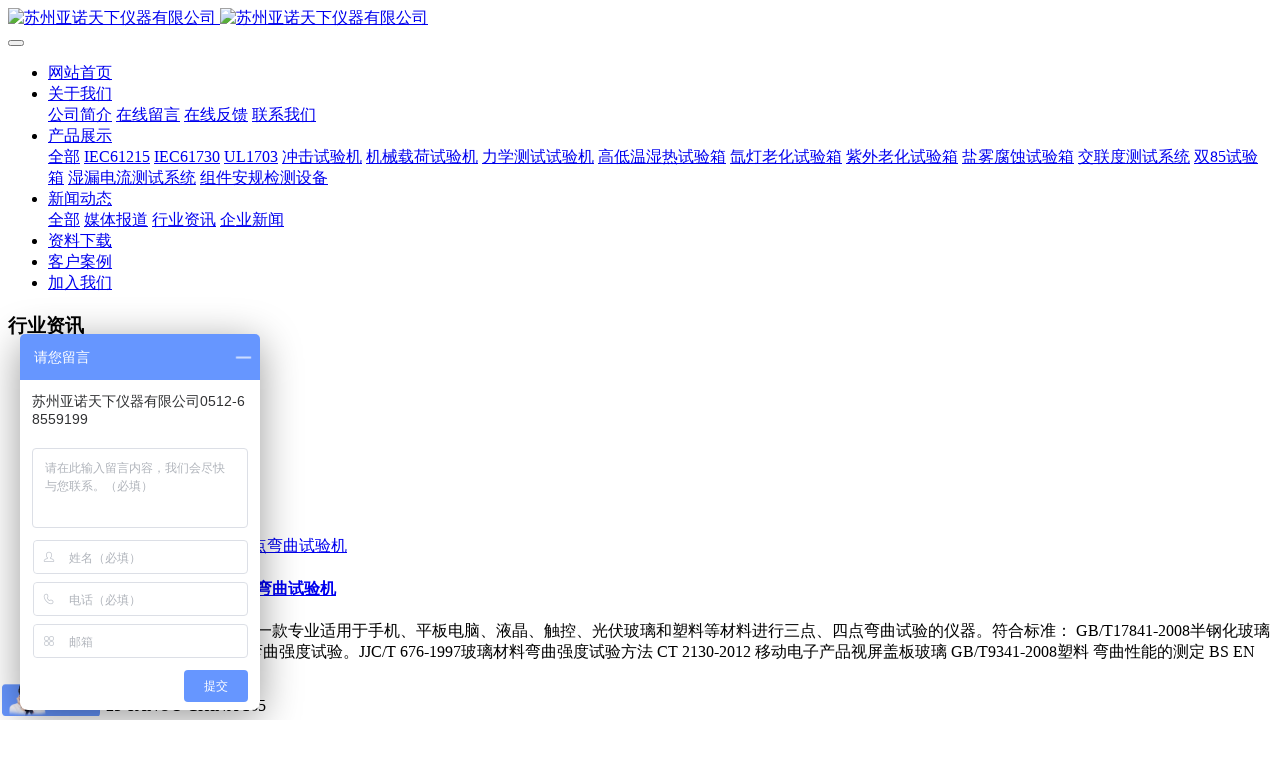

--- FILE ---
content_type: text/html;charset=UTF-8
request_url: http://mt-china.top/news/list-141.html
body_size: 10378
content:

<!DOCTYPE HTML>
<html class="oxh met-web">
<head>
<meta charset="utf-8">
<meta name="renderer" content="webkit">
<meta http-equiv="X-UA-Compatible" content="IE=edge,chrome=1">
<meta name="viewport" content="width=device-width,initial-scale=1.0,maximum-scale=1.0,minimum-scale=1.0,user-scalable=0,minimal-ui">
<meta name="format-detection" content="telephone=no">
<title>行业资讯-亚诺天下——光伏组件检测设备网</title>
<meta name="description" content="苏州亚诺天下仪器有限公司主业研发制造销售光伏组件行业检测设备IEC61215/IEC61730：湿热湿冻试验箱,紫外老化试验箱,氙灯老化试验箱,盐雾腐蚀试验箱,机械载荷试验机,冰雹撞击试验机,湿漏电流测试系统,交联度测试系统,组件霰弹袋冲击试验机">
<meta name="keywords" content="湿热湿冻试验箱,紫外老化试验箱,氙灯老化试验箱,盐雾腐蚀试验箱,机械载荷试验机,冰雹撞击试验机,湿漏电流测试系统,交联度测试系统,组件霰弹袋冲击试验机">
<meta name="generator" content="MetInfo V8.1" data-variable="../|cn|cn|metv75|2|141|0" data-user_name="">
<link href="../favicon.ico?1642217647" rel="shortcut icon" type="image/x-icon">
<link rel="stylesheet" type="text/css" href="../public/third-party/web/basic.css?1757893394">
<link rel="stylesheet" type="text/css" href="../public/web/css/metinfo.css?1727570921">
<link rel="stylesheet" type="text/css" href="../templates/metv75/cache/metv75.css?1757893395">
<meta name="360-site-verification" content="53a16ab14cc3d225a99f8f15d1558f2b" />
<meta name="baidu-site-verification" content="uOoB4tMxZ4" />
<script>
var _hmt = _hmt || [];
(function() {
  var hm = document.createElement("script");
  hm.src = "https://hm.baidu.com/hm.js?8e5557fc59d63e8c1db42b5980dc9e4f";
  var s = document.getElementsByTagName("script")[0]; 
  s.parentNode.insertBefore(hm, s);
})();
</script>
<script>(function(){var t=navigator.userAgent;(t.indexOf("rv:11")>=0||t.indexOf("MSIE 10")>=0)&&document.write("<script src=\"../public/third-party/html5shiv/html5shiv.min.js\"><\/script>")})();</script>
</head>
<!--[if lte IE 9]>
<div class="text-xs-center m-b-0 bg-blue-grey-100 alert">
    <button type="button" class="close" aria-label="Close" data-dismiss="alert">
        <span aria-hidden="true">×</span>
    </button>
    你正在使用一个过时的浏览器。请升级你的浏览器，以提高您的体验。</div>
<![endif]-->
<body >
<header class='met-head' m-id='met_head' m-type="head_nav">
    <nav class="navbar navbar-default box-shadow-none met-nav">
        <div class="container">
            <div class="row">
                <div class='met-nav-btn'>
                                                                <h1 hidden>行业资讯</h1>
                                        <h3 hidden>亚诺天下——光伏组件检测设备网</h3>
                                        <div class="navbar-header pull-xs-left">
                        <a href="../" class="met-logo vertical-align block pull-xs-left" title="苏州亚诺天下仪器有限公司">
                            <div class="vertical-align-middle">
                                                                      <img src="../upload/202201/1642304933.jpg" alt="苏州亚诺天下仪器有限公司" class="mblogo" />
                                    <img src="../upload/202304/1680763018.png" alt="苏州亚诺天下仪器有限公司" class="pclogo" />
                                                                </div>
                        </a>
                    </div>
                    <button type="button" class="navbar-toggler hamburger hamburger-close collapsed p-x-5 p-y-0 met-nav-toggler" data-target="#met-nav-collapse" data-toggle="collapse">
                        <span class="sr-only"></span>
                        <span class="hamburger-bar"></span>
                    </button>
                                      </div>
                <div class="navbar-collapse-toolbar pull-md-right p-0" id='met-head-user-collapse'>
                                      </div>
                <div class="navbar-collapse-toolbar pull-md-right p-0" id="met-nav-collapse">
                    <ul class="nav navbar-nav navlist">
                        <li class='nav-item'>
                            <a href="../" title="网站首页" class="nav-link
                                                          ">网站首页</a>
                        </li>
                                                                          <li class="nav-item dropdown m-l-10">
                                                          <a
                                href="../about/"
                                title="关于我们"
                                target='_self'                                class="nav-link dropdown-toggle "
                                data-toggle="dropdown" data-hover="dropdown"
                            >
                                                        <span style=''>关于我们</span></a>
                                                              <div class="dropdown-menu dropdown-menu-right animate animate-reverse">
                                                                                                                                                            <a href="../about/132.html" target='_self' title="公司简介" class='dropdown-item '><span style=''>公司简介</span></a>
                                                                                                                                  <a href="../message/" target='_self' title="在线留言" class='dropdown-item '><span style=''>在线留言</span></a>
                                                                                                                                  <a href="../feedback/" target='_self' title="在线反馈" class='dropdown-item '><span style=''>在线反馈</span></a>
                                                                                                                                  <a href="../about/contact.html" target='_self' title="联系我们" class='dropdown-item '><span style=''>联系我们</span></a>
                                                                                        </div>
                        </li>
                                                                                                  <li class="nav-item dropdown m-l-10">
                                                          <a
                                href="../product/"
                                title="产品展示"
                                target='_self'                                class="nav-link dropdown-toggle "
                                data-toggle="dropdown" data-hover="dropdown"
                            >
                                                        <span style=''>产品展示</span></a>
                                                              <div class="dropdown-menu dropdown-menu-right animate animate-reverse">
                                                                                                                                <a href="../product/" target='_self'  title="全部" 
                                    class='dropdown-item nav-parent hidden-xl-up '>全部</a>
                                                                                                                                                              <a href="../product/list-174.html" target='_self' title="IEC61215" class='dropdown-item '><span style=''>IEC61215</span></a>
                                                                                                                                  <a href="../product/list-176.html" target='_self' title="IEC61730" class='dropdown-item '><span style=''>IEC61730</span></a>
                                                                                                                                  <a href="../product/list-175.html" target='_self' title="UL1703" class='dropdown-item '><span style=''>UL1703</span></a>
                                                                                                                                  <a href="../product/list-168.html" target='_self' title="冲击试验机" class='dropdown-item '><span style=''>冲击试验机</span></a>
                                                                                                                                  <a href="../product/list-167.html" target='_self' title="机械载荷试验机" class='dropdown-item '><span style=''>机械载荷试验机</span></a>
                                                                                                                                  <a href="../product/list-173.html" target='_self' title="力学测试试验机" class='dropdown-item '><span style=''>力学测试试验机</span></a>
                                                                                                                                  <a href="../product/list-136.html" target='_self' title="高低温湿热试验箱" class='dropdown-item '><span style=''>高低温湿热试验箱</span></a>
                                                                                                                                  <a href="../product/list-165.html" target='_self' title="氙灯老化试验箱" class='dropdown-item '><span style=''>氙灯老化试验箱</span></a>
                                                                                                                                  <a href="../product/list-139.html" target='_self' title="紫外老化试验箱" class='dropdown-item '><span style=''>紫外老化试验箱</span></a>
                                                                                                                                  <a href="../product/list-137.html" target='_self' title="盐雾腐蚀试验箱" class='dropdown-item '><span style=''>盐雾腐蚀试验箱</span></a>
                                                                                                                                  <a href="../product/list-169.html" target='_self' title="交联度测试系统" class='dropdown-item '><span style=''>交联度测试系统</span></a>
                                                                                                                                  <a href="../product/list-170.html" target='_self' title="双85试验箱" class='dropdown-item '><span style=''>双85试验箱</span></a>
                                                                                                                                  <a href="../product/list-171.html" target='_self' title="湿漏电流测试系统" class='dropdown-item '><span style=''>湿漏电流测试系统</span></a>
                                                                                                                                  <a href="../product/list-172.html" target='_self' title="组件安规检测设备" class='dropdown-item '><span style=''>组件安规检测设备</span></a>
                                                                                        </div>
                        </li>
                                                                                                  <li class="nav-item dropdown m-l-10">
                                                          <a
                                href="../news/"
                                title="新闻动态"
                                target='_self'                                class="nav-link dropdown-toggle active"
                                data-toggle="dropdown" data-hover="dropdown"
                            >
                                                        <span style=''>新闻动态</span></a>
                                                              <div class="dropdown-menu dropdown-menu-right animate animate-reverse">
                                                                                                                                <a href="../news/" target='_self'  title="全部" 
                                    class='dropdown-item nav-parent hidden-xl-up active'>全部</a>
                                                                                                                                                              <a href="../news/list-140.html" target='_self' title="媒体报道" class='dropdown-item '><span style=''>媒体报道</span></a>
                                                                                                                                  <a href="../news/list-141.html" target='_self' title="行业资讯" class='dropdown-item active'><span style=''>行业资讯</span></a>
                                                                                                                                  <a href="../news/list-142.html" target='_self' title="企业新闻" class='dropdown-item '><span style=''>企业新闻</span></a>
                                                                                        </div>
                        </li>
                                                                                                  <li class='nav-item m-l-10'>
                            <a href="../download/" target='_self' title="资料下载" class="nav-link "><span style=''>资料下载</span></a>
                        </li>
                                                                                                  <li class='nav-item m-l-10'>
                            <a href="../img/" target='_self' title="客户案例" class="nav-link "><span style=''>客户案例</span></a>
                        </li>
                                                                                                  <li class='nav-item m-l-10'>
                            <a href="../job/" target='_self' title="加入我们" class="nav-link "><span style=''>加入我们</span></a>
                        </li>
                                                                    </ul>
                    <div class="metlang m-l-15 pull-md-right">
                                                                                                        </div>
                </div>
            </div>
        </div>
    </nav>
</header>

    <div class="met-banner-ny vertical-align text-center" m-id="banner">
              <h3 class="vertical-align-middle">行业资讯</h3>
    </div>
                  
  <div class="met-column-nav" m-id='subcolumn_nav' m-type='nocontent'>
	<div class="container">
		<div class="row">
			<div class="clearfix">
				<div class="subcolumn-nav">
					<ul class="met-column-nav-ul m-b-0 ulstyle">
										  					<li>
						<a href="../news/"  title="" target='_self' 0						  						class="link"
												>全部</a>
					</li>
																  						<li>
							<a href="../news/list-140.html" title="媒体报道" 0 target='_self' class=' link'>媒体报道</a>
						</li>
																		  						<li>
							<a href="../news/list-141.html" title="行业资讯" 0 target='_self' class='active link'>行业资讯</a>
						</li>
																		  						<li>
							<a href="../news/list-142.html" title="企业新闻" 0 target='_self' class=' link'>企业新闻</a>
						</li>
																							</ul>
				</div>
		</div>
		  	</div>
	</div>
</div>
          <div class="para_search" m-id='para_search'>
	<div class="  container">
		<div class="">
							        				  				  								<div class="clearfix p-y-10">
					<ul class="order inline-block p-0 m-y-10 m-r-10">
					        					<li class="order-list inline-block m-r-10">
						<a href="../news/index.php?class2=141&page=&search=search&order=com" class="p-x-10 p-y-5">推荐<i class="icon wb-triangle-up" aria-hidden="true"></i></a>
					</li>
										<li class="order-list inline-block m-r-10">
						<a href="../news/index.php?class2=141&page=&search=search&order=hit" class="p-x-10 p-y-5">热门<i class="icon wb-triangle-up" aria-hidden="true"></i></a>
					</li>
										<li class="order-list inline-block m-r-10">
						<a href="../news/index.php?class2=141&page=&search=search&order=new" class="p-x-10 p-y-5">最新<i class="icon wb-triangle-up" aria-hidden="true"></i></a>
					</li>
										</ul>
					  				</div>
					</div>
	</div>
</div>
<section class="met-news animsition">
    <div class="container">
        <div class="row">
            <!-- news_list_page met_16_1 -->
            <div class="col-md-9 met-news-body">
                <div class="row">
                    <div class="met-news-list met-news" m-id="noset">

                                                                              <ul class="ulstyle met-pager-ajax imagesize" data-scale='500x800'>
                                        <li class="media media-lg border-bottom1">
  	<div class="media-left">
		<a href="../news/80.html" title="CRS-BTM20CS光伏玻璃四点弯曲试验机" target=_self>
			<img class="media-object"   src="../upload/thumb_src/800_500/metinfo.gif" alt="CRS-BTM20CS光伏玻璃四点弯曲试验机"></a>
	</div>
	<div class="media-body">
		<h4>
			<a href="../news/80.html"  title="CRS-BTM20CS光伏玻璃四点弯曲试验机"  target=_self><span style=''>CRS-BTM20CS光伏玻璃四点弯曲试验机</span></a>
		</h4>
		<p class="des font-weight-300">
			用途：三点四点抗弯试验机是一款专业适用于手机、平板电脑、液晶、触控、光伏玻璃和塑料等材料进行三点、四点弯曲试验的仪器。符合标准： GB/T17841-2008半钢化玻璃EN1288-3:2000进行玻璃四点弯曲强度试验。JJC/T 676-1997玻璃材料弯曲强度试验方法 CT 2130-2012 移动电子产品视屏盖板玻璃 GB/T9341-2008塑料 弯曲性能的测定 BS EN 1288-3-		</p>
		<p class="info font-weight-300">
			<span>2022-04-25</span>
			<span>YANUO CHINA</span>
			<span>
				<i class="icon wb-eye m-r-5 font-weight-300" aria-hidden="true"></i>
				<script type='text/javascript' class='met_hits' data-hits='165' src="../hits/?lang=cn&type=news&vid=80&list=1"></script>			</span>
		</p>
	</div>
</li>
<li class="media media-lg border-bottom1">
  	<div class="media-left">
		<a href="../news/79.html" title="CRS-PV-SM光伏组件盐雾试验箱" target=_self>
			<img class="media-object"   src="../upload/thumb_src/800_500/metinfo.gif" alt="CRS-PV-SM光伏组件盐雾试验箱"></a>
	</div>
	<div class="media-body">
		<h4>
			<a href="../news/79.html"  title="CRS-PV-SM光伏组件盐雾试验箱"  target=_self><span style=''>CRS-PV-SM光伏组件盐雾试验箱</span></a>
		</h4>
		<p class="des font-weight-300">
			一．CRS-PV-SM系列盐雾腐蚀试验箱(出口型)为人工类比海洋性气候的盐雾腐蚀试验设备，可对电工设备、金属材料、制品各种材质之表面处理，包含对涂料，电镀，无机及有机皮膜，阳极处理，防锈油等防蚀处理后，进行加速腐蚀性能变化试验。也是人工气侯环境“三防”（湿热、盐雾、霉菌）试验设备之一，是研究机械、国防工业、轻工电子、仪表，光伏元件等行业各种环境适应和可靠性的一种重要试验设备,同时也可做醋盐雾试验。		</p>
		<p class="info font-weight-300">
			<span>2022-04-25</span>
			<span>YANUO CHINA</span>
			<span>
				<i class="icon wb-eye m-r-5 font-weight-300" aria-hidden="true"></i>
				<script type='text/javascript' class='met_hits' data-hits='108' src="../hits/?lang=cn&type=news&vid=79&list=1"></script>			</span>
		</p>
	</div>
</li>
<li class="media media-lg border-bottom1">
  	<div class="media-left">
		<a href="../news/78.html" title="CRS-PV-TST引出端强度试验机" target=_self>
			<img class="media-object"   src="../upload/thumb_src/800_500/metinfo.gif" alt="CRS-PV-TST引出端强度试验机"></a>
	</div>
	<div class="media-body">
		<h4>
			<a href="../news/78.html"  title="CRS-PV-TST引出端强度试验机"  target=_self><span style=''>CRS-PV-TST引出端强度试验机</span></a>
		</h4>
		<p class="des font-weight-300">
			引出端强度试验装置严格按照UL 1703、IEC 61730:2、IEC 61215及IEC 61646标准设计。 A、拉力试验： 配置砝码盒，可按各类标准配置不同的重量： 1．UL 1703：89N 2．IEC 61730：220、330、490N 3．IEC 61215、61646：不能超过组件重量     B、扭力试验： 导管的一端设计为手动旋钮（若为自动旋钮价格另加），使其能按标准要求一分		</p>
		<p class="info font-weight-300">
			<span>2022-04-25</span>
			<span>YANUO CHINA</span>
			<span>
				<i class="icon wb-eye m-r-5 font-weight-300" aria-hidden="true"></i>
				<script type='text/javascript' class='met_hits' data-hits='84' src="../hits/?lang=cn&type=news&vid=78&list=1"></script>			</span>
		</p>
	</div>
</li>
<li class="media media-lg border-bottom1">
  	<div class="media-left">
		<a href="../news/77.html" title="CRS-PV-WL湿漏电流测试系统" target=_self>
			<img class="media-object"   src="../upload/thumb_src/800_500/metinfo.gif" alt="CRS-PV-WL湿漏电流测试系统"></a>
	</div>
	<div class="media-body">
		<h4>
			<a href="../news/77.html"  title="CRS-PV-WL湿漏电流测试系统"  target=_self><span style=''>CRS-PV-WL湿漏电流测试系统</span></a>
		</h4>
		<p class="des font-weight-300">
			一、IEC 61215湿漏电流试验 10.15.1 目的 评价元件在潮湿工作条件下的绝缘性能，验证雨、雾、露水或溶雪的湿气不能进入元件内部电路的工作部分，如果湿气进入可能会引起腐蚀、漏电或安全事故。 10.15.2 装置 a) 一个浅槽或容器，其尺寸应足够大到能将组件及边框水平放入其中的溶液，有符合以下要求的水或溶液 电阻率：不大于3500Ω•cm 表面张力：不大于0.03N•m-1 温度：22℃		</p>
		<p class="info font-weight-300">
			<span>2022-04-25</span>
			<span>YANUO CHINA</span>
			<span>
				<i class="icon wb-eye m-r-5 font-weight-300" aria-hidden="true"></i>
				<script type='text/javascript' class='met_hits' data-hits='91' src="../hits/?lang=cn&type=news&vid=77&list=1"></script>			</span>
		</p>
	</div>
</li>
<li class="media media-lg border-bottom1">
  	<div class="media-left">
		<a href="../news/76.html" title="CRS-PV-IT组件落球冲击试验机" target=_self>
			<img class="media-object"   data-original="../upload/thumb_src/800_500/metinfo.gif" alt="CRS-PV-IT组件落球冲击试验机"></a>
	</div>
	<div class="media-body">
		<h4>
			<a href="../news/76.html"  title="CRS-PV-IT组件落球冲击试验机"  target=_self><span style=''>CRS-PV-IT组件落球冲击试验机</span></a>
		</h4>
		<p class="des font-weight-300">
			■ 执行标准：UL 1703-2004：光伏组件、接线盒撞击试验GB/T 15763.2-2005：钢化玻璃抗冲击性试验■ 原理：本机是以规定重量之钢球调整在一定的高度，使之自由落下，打击试件，观察其受损程度，用以判定组件、钢化玻璃及接线盒的品质。■ 落球质量：535g (UL 1703-2004)：组件抗冲击1040g (GB/T 15763.2-2005)：钢化玻璃抗冲击260g@1m (TU		</p>
		<p class="info font-weight-300">
			<span>2022-04-25</span>
			<span>YANUO CHINA</span>
			<span>
				<i class="icon wb-eye m-r-5 font-weight-300" aria-hidden="true"></i>
				<script type='text/javascript' class='met_hits' data-hits='88' src="../hits/?lang=cn&type=news&vid=76&list=1"></script>			</span>
		</p>
	</div>
</li>
<li class="media media-lg border-bottom1">
  	<div class="media-left">
		<a href="../news/75.html" title="CRS-PV-SRT09组件背板抗划伤试验机" target=_self>
			<img class="media-object"   data-original="../upload/thumb_src/800_500/metinfo.gif" alt="CRS-PV-SRT09组件背板抗划伤试验机"></a>
	</div>
	<div class="media-body">
		<h4>
			<a href="../news/75.html"  title="CRS-PV-SRT09组件背板抗划伤试验机"  target=_self><span style=''>CRS-PV-SRT09组件背板抗划伤试验机</span></a>
		</h4>
		<p class="des font-weight-300">
			本仪器适用于测试聚合物材料作为前后表面的组件是否能够经受住安装和维护过程中的常规操作，而无人身电击的危险。组件背板抗划伤试验机的标准符合IEC 61730-2:2012、UL 1703-2012、ASTM E2685-2009等标准组件背板抗划伤试验机的技术参数1.操作台采用铝合金材质，台面尺寸约1.4m×0.65m。2.操作台含牵引滑轮，牵引头滑动移位方便。3.小推车部分： 1）采用碳钢锯条  		</p>
		<p class="info font-weight-300">
			<span>2022-04-25</span>
			<span>YANUO CHINA</span>
			<span>
				<i class="icon wb-eye m-r-5 font-weight-300" aria-hidden="true"></i>
				<script type='text/javascript' class='met_hits' data-hits='83' src="../hits/?lang=cn&type=news&vid=75&list=1"></script>			</span>
		</p>
	</div>
</li>
<li class="media media-lg border-bottom1">
  	<div class="media-left">
		<a href="../news/74.html" title="CRS-PV-BT霰弹袋冲击试验机" target=_self>
			<img class="media-object"   data-original="../upload/thumb_src/800_500/metinfo.gif" alt="CRS-PV-BT霰弹袋冲击试验机"></a>
	</div>
	<div class="media-body">
		<h4>
			<a href="../news/74.html"  title="CRS-PV-BT霰弹袋冲击试验机"  target=_self><span style=''>CRS-PV-BT霰弹袋冲击试验机</span></a>
		</h4>
		<p class="des font-weight-300">
			霰弹袋冲击试验装置如图B1所示，试验框架主体部分采用高度大于100mm的槽钢，用螺栓固定在地面上，并在其背面加支撑杆以防冲击时移位或倾斜。木制固定框用于固定试样，固定框与试样四周接触部位使用符合GB/T 531规定硬度为邵尔A50的橡胶垫衬。安装试样后，橡胶条的压缩厚度为原厚度的10%~15%。而且木框的内部尺寸比试样尺寸小19mm左右。如图B2所示，冲击体是带有金属杆的皮革袋，在皮革袋中心插入一		</p>
		<p class="info font-weight-300">
			<span>2022-04-25</span>
			<span>YANUO CHINA</span>
			<span>
				<i class="icon wb-eye m-r-5 font-weight-300" aria-hidden="true"></i>
				<script type='text/javascript' class='met_hits' data-hits='123' src="../hits/?lang=cn&type=news&vid=74&list=1"></script>			</span>
		</p>
	</div>
</li>
<li class="media media-lg border-bottom1">
  	<div class="media-left">
		<a href="../news/73.html" title="CRS-PV-HI冰雹撞击试验机" target=_self>
			<img class="media-object"   data-original="../upload/thumb_src/800_500/metinfo.gif" alt="CRS-PV-HI冰雹撞击试验机"></a>
	</div>
	<div class="media-body">
		<h4>
			<a href="../news/73.html"  title="CRS-PV-HI冰雹撞击试验机"  target=_self><span style=''>CRS-PV-HI冰雹撞击试验机</span></a>
		</h4>
		<p class="des font-weight-300">
			本测试系统严格遵照IEC61215，UL1703最新标准设计而成。用于验证组件玻璃抗冰雹撞击的能力。人工制作的冰球用于模拟冰雹，并以恒速撞击组件，模拟冰雹气候对组件的影响。   系统组成   1.气动发射装置：动力源为空气，需要一个储气装置来储存空气调节压力，通过调节空气压力变化来调节发射管中冰球发射速度变化。气动发射装置需要硬件配合，包括高压气源、调压设备（调压阀和气缸）、气管和电磁阀。2. 机		</p>
		<p class="info font-weight-300">
			<span>2022-04-25</span>
			<span>YANUO CHINA</span>
			<span>
				<i class="icon wb-eye m-r-5 font-weight-300" aria-hidden="true"></i>
				<script type='text/javascript' class='met_hits' data-hits='86' src="../hits/?lang=cn&type=news&vid=73&list=1"></script>			</span>
		</p>
	</div>
</li>
                            </ul>
                        
                        <div class='m-t-20 text-xs-center hidden-sm-down' m-type="nosysdata">
                                 <div class='met_pager'><span class='PreSpan'>上一页</span><a href='../news/list-141.html' class='Ahover'>1</a><a href='../news/list-141-2.html' >2</a><a href='../news/list-141-2.html' class='NextA'>下一页</a>
					<span class='PageText'>转至第</span>
					<input type='text' id='metPageT' data-total='14' data-pageurl='index.php?lang=cn&class2=141&page=|.html|2' value='1' />
					<input type='button' id='metPageB' value='页' /></div>                        </div>
                        <div class="met_pager met-pager-ajax-link hidden-md-up" data-plugin="appear" 
                        data-animate="slide-bottom" data-repeat="false" m-type="nosysdata">
                            <button type="button" class="btn btn-primary btn-block btn-squared ladda-button" 
                            id="met-pager-btn" data-plugin="ladda" data-style="slide-left" data-url="" data-page="1">
                                <i class="icon wb-chevron-down m-r-5" aria-hidden="true"></i>
                            </button>
                        </div>		

                    </div>
                </div>
            </div>

            <!-- sidebar met_83_1 -->
            <div class="col-md-3">
                <div class="row">

                    
                    <aside class="met-sidebar panel panel-body m-b-0" boxmh-h m-id='news_bar' m-type='nocontent'>
                        <div class="sidebar-search" data-placeholder="search">
                                            <form method="get" class="page-search-form" role="search" action="../news/index.php?lang=cn" m-id="search_column" m-type="nocontent">
            <input type="hidden" name="lang" value="cn" />
            <input type="hidden" name="stype" value="0" />
            <input type="hidden" name="search" value="search" /><input type="hidden" name="class1" value="128" />
            <div class="input-search input-search-dark">
                <button type="submit" class="input-search-btn"><i class="icon wb-search" aria-hidden="true"></i></button>
                <input
                type="text"
                class="form-control input-lg"
                name="content"
                value=""
                placeholder="请输入你感兴趣的关键词"
                >
            </div>
        </form>                        </div>

                                                      <ul class="sidebar-column list-icons">
                                                                <li>
                                    <a href="../news/" title="新闻动态" class="  " target='_self'>新闻动态</a>
                                </li>
                                                                <li>
                                                                          <a href="../news/list-140.html" title="媒体报道" class=''>媒体报道</a>
                                                                    </li>
                                                                <li>
                                                                          <a href="../news/list-141.html" title="行业资讯" class='active'>行业资讯</a>
                                                                    </li>
                                                                <li>
                                                                          <a href="../news/list-142.html" title="企业新闻" class=''>企业新闻</a>
                                                                    </li>
                                                                                            </ul>
                                                                              <div class="sidebar-news-list recommend">
                                <h3 class='font-size-16 m-0'>为您推荐</h3>
                                <ul class="list-group list-group-bordered m-t-10 m-b-0">
                                                                                                            <li class="list-group-item">
                                                                                  <a class="imga" href="../img/78.html" title="苏州UL美华" target=_self>
                                                <img src="../upload/thumb_src/800_500/1642225243.jpg" alt="苏州UL美华" style="max-width:100%">
                                            </a>
                                                                                        <a href="../img/78.html" title="苏州UL美华" target=_self>苏州UL美华</a>
                                        </li>
                                                                            <li class="list-group-item">
                                                                                  <a class="imga" href="../img/73.html" title="无锡尚德电力" target=_self>
                                                <img src="../upload/thumb_src/800_500/1642224795.jpg" alt="无锡尚德电力" style="max-width:100%">
                                            </a>
                                                                                        <a href="../img/73.html" title="无锡尚德电力" target=_self>无锡尚德电力</a>
                                        </li>
                                                                            <li class="list-group-item">
                                                                                  <a class="imga" href="../img/74.html" title="江西赛维" target=_self>
                                                <img src="../upload/thumb_src/800_500/1642224254.jpg" alt="江西赛维" style="max-width:100%">
                                            </a>
                                                                                        <a href="../img/74.html" title="江西赛维" target=_self>江西赛维</a>
                                        </li>
                                                                    </ul>
                            </div>
                                            </aside>             
                </div>
            </div>


        </div>
    </div>
</section>
<footer class='met-foot-info border-top1' m-id='met_foot' m-type="foot">
    <div class="met-footnav text-xs-center p-b-20" m-id='noset' m-type='foot_nav'>
    <div class="container">
        <div class="row mob-masonry">
            <!-- 栏目调用 -->
            <div class="col-lg-6 col-md-12 col-xs-12 left_lanmu">
                                                  <div class="col-lg-3 col-md-3 col-xs-6 list masonry-item foot-nav">
                    <h4 class='font-size-20 m-t-0'>
                        <a href="../about/" target='_self' title="关于我们">关于我们</a>
                    </h4>
                                          <ul class='ulstyle m-b-0'>
                                                <li>
                            <a href="../about/132.html" target='_self' title="公司简介">公司简介</a>
                        </li>
                                                <li>
                            <a href="../message/" target='_self' title="在线留言">在线留言</a>
                        </li>
                                                <li>
                            <a href="../feedback/" target='_self' title="在线反馈">在线反馈</a>
                        </li>
                                                <li>
                            <a href="../about/contact.html" target='_self' title="联系我们">联系我们</a>
                        </li>
                                            </ul>
                                    </div>
                                                                  <div class="col-lg-3 col-md-3 col-xs-6 list masonry-item foot-nav">
                    <h4 class='font-size-20 m-t-0'>
                        <a href="../product/" target='_self' title="产品展示">产品展示</a>
                    </h4>
                                          <ul class='ulstyle m-b-0'>
                                                <li>
                            <a href="../product/list-174.html" target='_self' title="IEC61215">IEC61215</a>
                        </li>
                                                <li>
                            <a href="../product/list-176.html" target='_self' title="IEC61730">IEC61730</a>
                        </li>
                                                <li>
                            <a href="../product/list-175.html" target='_self' title="UL1703">UL1703</a>
                        </li>
                                                <li>
                            <a href="../product/list-168.html" target='_self' title="冲击试验机">冲击试验机</a>
                        </li>
                                                <li>
                            <a href="../product/list-167.html" target='_self' title="机械载荷试验机">机械载荷试验机</a>
                        </li>
                                                <li>
                            <a href="../product/list-173.html" target='_self' title="力学测试试验机">力学测试试验机</a>
                        </li>
                                                <li>
                            <a href="../product/list-136.html" target='_self' title="高低温湿热试验箱">高低温湿热试验箱</a>
                        </li>
                                                <li>
                            <a href="../product/list-165.html" target='_self' title="氙灯老化试验箱">氙灯老化试验箱</a>
                        </li>
                                                <li>
                            <a href="../product/list-139.html" target='_self' title="紫外老化试验箱">紫外老化试验箱</a>
                        </li>
                                                <li>
                            <a href="../product/list-137.html" target='_self' title="盐雾腐蚀试验箱">盐雾腐蚀试验箱</a>
                        </li>
                                                <li>
                            <a href="../product/list-169.html" target='_self' title="交联度测试系统">交联度测试系统</a>
                        </li>
                                                <li>
                            <a href="../product/list-170.html" target='_self' title="双85试验箱">双85试验箱</a>
                        </li>
                                                <li>
                            <a href="../product/list-171.html" target='_self' title="湿漏电流测试系统">湿漏电流测试系统</a>
                        </li>
                                                <li>
                            <a href="../product/list-172.html" target='_self' title="组件安规检测设备">组件安规检测设备</a>
                        </li>
                                            </ul>
                                    </div>
                                                                  <div class="col-lg-3 col-md-3 col-xs-6 list masonry-item foot-nav">
                    <h4 class='font-size-20 m-t-0'>
                        <a href="../news/" target='_self' title="新闻动态">新闻动态</a>
                    </h4>
                                          <ul class='ulstyle m-b-0'>
                                                <li>
                            <a href="../news/list-140.html" target='_self' title="媒体报道">媒体报道</a>
                        </li>
                                                <li>
                            <a href="../news/list-141.html" target='_self' title="行业资讯">行业资讯</a>
                        </li>
                                                <li>
                            <a href="../news/list-142.html" target='_self' title="企业新闻">企业新闻</a>
                        </li>
                                            </ul>
                                    </div>
                                                                  <div class="col-lg-3 col-md-3 col-xs-6 list masonry-item foot-nav">
                    <h4 class='font-size-20 m-t-0'>
                        <a href="../about1/" target='_self' title="特色功能">特色功能</a>
                    </h4>
                                          <ul class='ulstyle m-b-0'>
                                                <li>
                            <a href="../sitemap/" target='_self' title="网站地图">网站地图</a>
                        </li>
                                                <li>
                            <a href="../tags/" target='_self' title="聚合标签">聚合标签</a>
                        </li>
                                                <li>
                            <a href="../search/" target='_self' title="站内搜索">站内搜索</a>
                        </li>
                                            </ul>
                                    </div>
                                            </div>           
            <!-- 栏目调用 -->

            <!-- 关注我们二维码 -->
            <div class="col-lg-3 col-md-3 col-xs-12 info masonry-item" m-type="nocontent">
                <h4 class='font-size-20 m-t-0'>
                    关注我们                </h4>
                <div class="erweima">
                    <div class="imgbox1 col-lg-6 col-md-6 col-xs-6">
                        <img src='../upload/thumb_src/112_112/1642212508.jpg' alt='亚诺天下——光伏组件检测设备网'>
                        <p class="weixintext">关注公众号</p>
                    </div>
                    <div class="imgbox2 col-lg-6 col-md-6 col-xs-6">
                        <img src='../upload/thumb_src/112_112/1642212794.jpg' alt='亚诺天下——光伏组件检测设备网'>
                        <p class="weixintext">销售顾问</p>
                    </div>
                </div>
            </div>
            <!-- 关注我们二维码 -->

            <!-- 联系我们 -->
            <div class="col-lg-3 col-md-3 col-xs-12 info masonry-item font-size-20" m-id='met_contact' m-type="nocontent">
                                      <p class='font-size-20'>联系我们</p>
                                                      <p class="font-size-24">
                        <a href="tel:0512-68559199" title="0512-68559199">0512-68559199</a>
                    </p>
                                                      <p class="font-size-16 weekbox">
                        周一至周五 08：00-18：00                    </p>
                                                      <a class="p-r-5" id="met-weixin" data-plugin="webuiPopover" data-trigger="hover" data-animation="pop" data-placement='top' data-width='155' data-padding='0' data-content="<div class='text-xs-center'>
                        <img src='../upload/202201/1642212508.jpg' alt='亚诺天下——光伏组件检测设备网' width='150' height='150' id='met-weixin-img'></div>
                    ">
                        <i class="fa fa-weixin"></i>
                    </a>
                                                  <a
                                  href="http://wpa.qq.com/msgrd?v=3&uin=1006931501&site=qq&menu=yes"
                                rel="nofollow" target="_blank" class="p-r-5">
                    <i class="fa fa-qq"></i>
                </a>
                                                  <a href="https://weibo.com/yanuochina" rel="nofollow" target="_blank" class="p-r-5">
                    <i class="fa fa-weibo"></i>
                </a>
                                                                                                    </div>
            <!-- 联系我们 -->

            
        </div>
    </div>
</div>

    <!--友情链接-->
            
    <!--友情链接-->

    <div class="copy p-y-10 border-top1">
        <div class="container text-xs-center">
                              <div class="met_footright">
                    <span>苏州亚诺天下仪器有限公司 版权所有 2010-2025</span>&nbsp;
                                          
                                      </div>
                                          <div><p style="text-align: center;"><span style="color: rgb(97, 97, 97); font-family: Verdana, Arial; font-size: 12px; text-wrap: wrap; background-color: rgb(51, 51, 51);">&nbsp;</span><a href="https://beian.mps.gov.cn/#/query/webSearch?code=32050602010429" rel="noreferrer" target="_blank" se_prerender_url="complete" style="word-break: break-all; font-family: Verdana, Arial; text-size-adjust: none; color: rgb(221, 221, 221); text-decoration-line: none; padding: 0px 4px; font-size: 12px; text-wrap: wrap; background-color: rgb(51, 51, 51);">苏公网安备32050602010429</a></p><p><a href="https://beian.miit.gov.cn" target="_blank" title="工信部" textvalue="苏ICP备11049648号-26">苏ICP备11049648号-26</a></p></div>
                                      <div class="powered_by_metinfo">技术支持：<b><a href=https://www.mituo.cn target=_blank title=米拓建站>米拓建站 8.1</a></b> </div>
                                                                                      </div>
        </div>
    </div>

    
</footer>
<div class="met-menu-list text-xs-center   " m-id="noset" m-type="menu">
    <div class="main">
                    <div style="background-color: #298dff;">
                <a href="http://www.mt-china.top/" class="item"    style="color: #ffffff;">
                    <i class="icon fa-home"></i>
                    <span>首页</span>
                </a>
            </div>
                    <div style="background-color: #298dff;">
                <a href="http://www.mt-china.top/product/" class="item"    style="color: #ffffff;">
                    <i class="icon fa-product-hunt"></i>
                    <span>产品</span>
                </a>
            </div>
                    <div style="background-color: #298dff;">
                <a href="http://www.mt-china.top/news/" class="item"    style="color: #ffffff;">
                    <i class="icon fa-th-large"></i>
                    <span>新闻</span>
                </a>
            </div>
                    <div style="background-color: #298dff;">
                <a href="http://www.mt-china.top/about/contact.html" class="item"    style="color: #ffffff;">
                    <i class="icon fa-address-book-o"></i>
                    <span>联系</span>
                </a>
            </div>
            </div>
</div>
<input type="hidden" name="met_lazyloadbg" value="">
<script src="../cache/lang_json_cn.js?1762291158"></script>
<script src="../public/third-party/web/basic.js?1727570922"></script>
<script src="../public/web/js/metinfo.js?1757893394" data-js_url="../templates/metv75/cache/metv75.js?1757893395" id="met-page-js"></script>
<script>
var _hmt = _hmt || [];
(function() {
  var hm = document.createElement("script");
  hm.src = "https://hm.baidu.com/hm.js?520556228c0113270c0c772027905838";
  var s = document.getElementsByTagName("script")[0]; 
  s.parentNode.insertBefore(hm, s);
})();
</script>
</body>
</html>

--- FILE ---
content_type: text/javascript;charset=utf-8
request_url: http://mt-china.top/hits/?lang=cn&type=news&vid=74&list=1
body_size: 52
content:
document.write('123')

--- FILE ---
content_type: text/javascript;charset=utf-8
request_url: http://mt-china.top/hits/?lang=cn&type=news&vid=79&list=1
body_size: 52
content:
document.write('108')

--- FILE ---
content_type: text/javascript;charset=utf-8
request_url: http://mt-china.top/hits/?lang=cn&type=news&vid=80&list=1
body_size: 52
content:
document.write('165')

--- FILE ---
content_type: text/javascript;charset=utf-8
request_url: http://mt-china.top/hits/?lang=cn&type=news&vid=77&list=1
body_size: 51
content:
document.write('91')

--- FILE ---
content_type: text/javascript;charset=utf-8
request_url: http://mt-china.top/hits/?lang=cn&type=news&vid=76&list=1
body_size: 51
content:
document.write('88')

--- FILE ---
content_type: text/javascript;charset=utf-8
request_url: http://mt-china.top/hits/?lang=cn&type=news&vid=75&list=1
body_size: 51
content:
document.write('83')

--- FILE ---
content_type: text/javascript;charset=utf-8
request_url: http://mt-china.top/hits/?lang=cn&type=news&vid=78&list=1
body_size: 51
content:
document.write('84')

--- FILE ---
content_type: text/javascript;charset=utf-8
request_url: http://mt-china.top/hits/?lang=cn&type=news&vid=73&list=1
body_size: 51
content:
document.write('86')